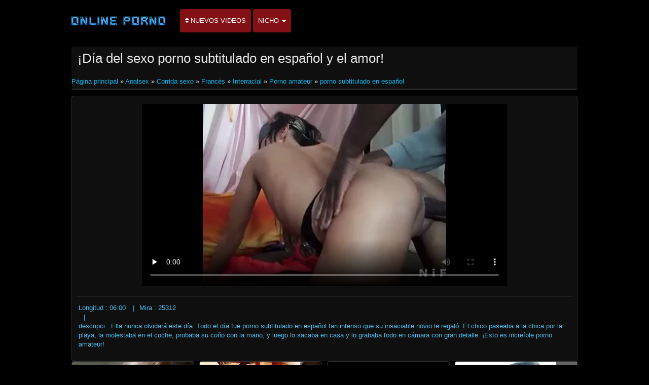

--- FILE ---
content_type: text/html; charset=UTF-8
request_url: https://videossubtitulados.top/video/8829/-d%C3%ADa-del-sexo-porno-subtitulado-en-espa%C3%B1ol-y-el-amor-/
body_size: 8773
content:
<!DOCTYPE html>

<html lang="es">
<head>
<meta charset="UTF-8">
<meta name="viewport" content="width=device-width, initial-scale=1">
		<title>¡Día del sexo porno subtitulado en español y el amor! Ver porno en Videos porno subtitulados </title>
		<meta name="description" content="¡Día del sexo porno subtitulado en español y el amor! buscar de forma gratuita en excelente . porno en línea, actualización diaria. ">
		<meta name="keywords" content="Clips de películas , Videos porno subtitulados , porno ">
		<meta name="author" content="https://videossubtitulados.top">
		<link rel="stylesheet" href="https://videossubtitulados.top/files/style.css" type="text/css">
		<link rel="stylesheet" href="https://videossubtitulados.top/files/add.css" type="text/css">
		
		<link rel="canonical" href="https://videossubtitulados.top/video/8829/-día-del-sexo-porno-subtitulado-en-español-y-el-amor-/" />

		
		
		
		
		
		<base target="_blank">
		
			
			
		
	</head>
	<body>
		<header>
			<nav class="navbar navbar-default" role="navigation">
				<!-- Brand and toggle get grouped for better mobile display -->
				<div class="container">
					<div class="navbar-header">
						<button type="button" class="navbar-toggle" data-toggle="collapse" data-target="#navbar">
							<span class="sr-only">Alternar navegación </span>
							<span class="icon-bar">.</span>
							<span class="icon-bar"></span>
							<span class="icon-bar"></span>
						</button>
						<a class="navbar-brand" href="/"><span class="logo"><img style="width: 198px; height: 54px;" src="https://videossubtitulados.top/files/logo.png" alt="Mejor porno " width="224" height="49"></span></a>
					</div>
					
					<!-- Collect the nav links, forms, and other content for toggling -->
					<div class="swipe collapse navbar-collapse navbar-left" id="navbar">
						<ul class="nav navbar-nav">
						<li><a href="https://videossubtitulados.top/newporno.html"><i class="fa fa-sort" aria-hidden="true"></i> Nuevos videos </a></li>
						<li class="dropdown">
							<a class="dropdown-toggle" data-hover="dropdown" data-delay="100" data-close-others="false" href="https://videossubtitulados.top/categoryall.html">Nicho <b class="caret"></b></a>						
<ul class="dropdown-menu">
<li><a tabindex="-1" href="/category/amateur/" title="Porno amateur">Porno amateur</a></li><li><a tabindex="-1" href="/category/hd/" title="Sexy hd">Sexy hd</a></li><li><a tabindex="-1" href="/category/teens/" title="Rubia desnuda">Rubia desnuda</a></li><li><a tabindex="-1" href="/category/asian/" title="Oriental niñas">Oriental niñas</a></li><li><a tabindex="-1" href="/category/matures/" title="Video de maduro">Video de maduro</a></li><li><a tabindex="-1" href="/category/milf/" title="MILF">MILF</a></li><li><a tabindex="-1" href="/category/blowjobs/" title="Chupar">Chupar</a></li><li><a tabindex="-1" href="/category/big_boobs/" title="Monstruo tetas">Monstruo tetas</a></li><li><a tabindex="-1" href="/category/hardcore/" title="Xxx sexo duro">Xxx sexo duro</a></li><li><a tabindex="-1" href="/category/cumshots/" title="Corrida sexo">Corrida sexo</a></li><li><a tabindex="-1" href="/category/anal/" title="Analsex">Analsex</a></li><li><a tabindex="-1" href="/category/masturbation/" title="Masturbación">Masturbación</a></li><li><a tabindex="-1" href="/category/japanese/" title="Japonés">Japonés</a></li><li><a tabindex="-1" href="/category/voyeur/" title="Cámaras ocultas">Cámaras ocultas</a></li><li><a tabindex="-1" href="/category/pussy/" title="Sexy coño">Sexy coño</a></li><li><a tabindex="-1" href="/category/old+young/" title="Viejo+joven">Viejo+joven</a></li><li><a tabindex="-1" href="/category/babes/" title="Chicas hd porno">Chicas hd porno</a></li><li><a tabindex="-1" href="/category/grannies/" title="Xxx de abuelas">Xxx de abuelas</a></li><li><a tabindex="-1" href="/category/public_nudity/" title="Flash">Flash</a></li><li><a tabindex="-1" href="/category/wife/" title="Esposa">Esposa</a></li><li><a tabindex="-1" href="/category/bbw/" title="Bbw mujeres">Bbw mujeres</a></li><li><a tabindex="-1" href="/category/blondes/" title="Rubio">Rubio</a></li><li><a tabindex="-1" href="/category/lesbians/" title="Lesbianas en el amor">Lesbianas en el amor</a></li><li><a tabindex="-1" href="/category/hidden_cams/" title="Cámaras ocultas">Cámaras ocultas</a></li><li><a tabindex="-1" href="/category/interracial/" title="Interracial">Interracial</a></li>
<li class="divider"></li>
<li><a tabindex="-1" href="https://videossubtitulados.top/categoryall.html"><strong>Todas las categorías de adultos </strong></a></li>
							</ul></li></ul></div></div></nav></header>

<main role="main"><section class="main"><div class="container"><div class="text-center"></div><div class="h2"><h1>¡Día del sexo porno subtitulado en español y el amor!</h1>
<br/><span id="speedb" class="ar">
<a href="/">Página principal </a>» <a href="/category/anal/">Analsex</a> » <a href="/category/cumshots/">Corrida sexo</a> » <a href="/category/french/">Francés</a> » <a href="/category/interracial/">Interracial</a> » <a href="/category/amateur/">Porno amateur</a> 
» <a href="/tag/5/">porno subtitulado en español</a> </span></div>
<div class="content"><div class="box-trailer"><div class="box-player">
<style>.play21 { padding-bottom: 50%; position: relative; overflow:hidden; clear: both; margin: 5px 0;}
.play21 video { position: absolute; top: 0; left: 0; width: 100%; height: 100%; background-color: #000; }</style>
<div class="play21">
<video preload="none" controls poster="https://videossubtitulados.top/media/thumbs/9/v08829.webp?1608738230"><source src="https://vs1.videosrc.net/s/9/9f/9feee4d991bc2e16a04a7ffbedcfae6a.mp4?md5=t3emEp9003paLw-qv1IpQg&expires=1768690672" type="video/mp4"/></video>
</div>
</div><div class="box-options"><ul class="list-info-trailer">
<li><span>Longitud : 06:00</span></li>
<li><span>Mira : 25312</span></li>
<li><span>descripci : Ella nunca olvidará este día. Todo el día fue porno subtitulado en español tan intenso que su insaciable novio le regaló. El chico paseaba a la chica por la playa, la molestaba en el coche, probaba su coño con la mano, y luego lo sacaba en casa y lo grababa todo en cámara con gran detalle. ¡Esto es increíble porno amateur!</span></li>
</ul></div>
<div class="box-lists"><ul class="lists-categories pull-left"></ul></div></div></div><div class="thumbs"><div id="cbClYl6jjZ2m6eSSXSlzeX"></div><ul>
<li><div class="thumb"><div class="thumb-content"><a href="/video/8958/escena-porno-xnxx-sub-espa%C3%B1ol-casera/" title="Escena porno xnxx sub español casera"><img width="320" height="240" src="https://videossubtitulados.top/media/thumbs/8/v08958.webp?1609384307" alt="Escena porno xnxx sub español casera"><span class="duration"> 06:14</span></a></div><div class="thumb-header" style="height: 45px;"><a href="/video/8958/escena-porno-xnxx-sub-espa%C3%B1ol-casera/" title="Escena porno xnxx sub español casera"><span><strong>Escena porno xnxx sub español casera</strong></span></a></div></div></li><li><div class="thumb"><div class="thumb-content"><a href="https://videossubtitulados.top/link.php" title="La pobre Haileey se subió al auto con un negro xvideos peliculas subtituladas amoroso"><img width="320" height="240" src="https://videossubtitulados.top/media/thumbs/6/v06176.webp?1609293887" alt="La pobre Haileey se subió al auto con un negro xvideos peliculas subtituladas amoroso"><span class="duration"> 10:20</span></a></div><div class="thumb-header" style="height: 45px;"><a href="https://videossubtitulados.top/link.php" title="La pobre Haileey se subió al auto con un negro xvideos peliculas subtituladas amoroso"><span><strong>La pobre Haileey se subió al auto con un negro xvideos peliculas subtituladas amoroso</strong></span></a></div></div></li><li><div class="thumb"><div class="thumb-content"><a href="https://videossubtitulados.top/link.php" title="Morena videos xxx sub español quiere mostrar sus enormes pechos"><img width="320" height="240" src="https://videossubtitulados.top/media/thumbs/1/v07861.webp?1610241067" alt="Morena videos xxx sub español quiere mostrar sus enormes pechos"><span class="duration"> 06:07</span></a></div><div class="thumb-header" style="height: 45px;"><a href="https://videossubtitulados.top/link.php" title="Morena videos xxx sub español quiere mostrar sus enormes pechos"><span><strong>Morena videos xxx sub español quiere mostrar sus enormes pechos</strong></span></a></div></div></li><li><div class="thumb"><div class="thumb-content"><a href="/video/3879/rubias-lesbianas-divirti%C3%A9ndose-xvideo-sub-espa%C3%B1ol/" title="Rubias lesbianas divirtiéndose xvideo sub español"><img width="320" height="240" src="https://videossubtitulados.top/media/thumbs/9/v03879.webp?1612400282" alt="Rubias lesbianas divirtiéndose xvideo sub español"><span class="duration"> 04:21</span></a></div><div class="thumb-header" style="height: 45px;"><a href="/video/3879/rubias-lesbianas-divirti%C3%A9ndose-xvideo-sub-espa%C3%B1ol/" title="Rubias lesbianas divirtiéndose xvideo sub español"><span><strong>Rubias lesbianas divirtiéndose xvideo sub español</strong></span></a></div></div></li><li><div class="thumb"><div class="thumb-content"><a href="https://videossubtitulados.top/link.php" title="Las porno sub completo hermanas conocieron los secretos del gloryhole."><img width="320" height="240" src="https://videossubtitulados.top/media/thumbs/8/v07758.webp?1611970354" alt="Las porno sub completo hermanas conocieron los secretos del gloryhole."><span class="duration"> 01:27</span></a></div><div class="thumb-header" style="height: 45px;"><a href="https://videossubtitulados.top/link.php" title="Las porno sub completo hermanas conocieron los secretos del gloryhole."><span><strong>Las porno sub completo hermanas conocieron los secretos del gloryhole.</strong></span></a></div></div></li><li><div class="thumb"><div class="thumb-content"><a href="https://videossubtitulados.top/link.php" title="Sumisión sub porno español de un hombre"><img width="320" height="240" src="https://videossubtitulados.top/media/thumbs/4/v03414.webp?1610932867" alt="Sumisión sub porno español de un hombre"><span class="duration"> 06:10</span></a></div><div class="thumb-header" style="height: 45px;"><a href="https://videossubtitulados.top/link.php" title="Sumisión sub porno español de un hombre"><span><strong>Sumisión sub porno español de un hombre</strong></span></a></div></div></li><li><div class="thumb"><div class="thumb-content"><a href="/video/2129/filmando-un-videos-pornos-sub-espa%C3%B1ol-trisom-casero-de-parejas-maduras/" title="Filmando un videos pornos sub español trisom casero de parejas maduras"><img width="320" height="240" src="https://videossubtitulados.top/media/thumbs/9/v02129.webp?1609440385" alt="Filmando un videos pornos sub español trisom casero de parejas maduras"><span class="duration"> 06:55</span></a></div><div class="thumb-header" style="height: 45px;"><a href="/video/2129/filmando-un-videos-pornos-sub-espa%C3%B1ol-trisom-casero-de-parejas-maduras/" title="Filmando un videos pornos sub español trisom casero de parejas maduras"><span><strong>Filmando un videos pornos sub español trisom casero de parejas maduras</strong></span></a></div></div></li><li><div class="thumb"><div class="thumb-content"><a href="https://videossubtitulados.top/link.php" title="Fin de semana de Carmen peliculas hentai sub español Caliente terminó con creampie"><img width="320" height="240" src="https://videossubtitulados.top/media/thumbs/5/v06425.webp?1609162798" alt="Fin de semana de Carmen peliculas hentai sub español Caliente terminó con creampie"><span class="duration"> 06:41</span></a></div><div class="thumb-header" style="height: 45px;"><a href="https://videossubtitulados.top/link.php" title="Fin de semana de Carmen peliculas hentai sub español Caliente terminó con creampie"><span><strong>Fin de semana de Carmen peliculas hentai sub español Caliente terminó con creampie</strong></span></a></div></div></li><li><div class="thumb"><div class="thumb-content"><a href="/video/3173/azotar-a-un-soldado-culpable-porno-subtitulado-online/" title="Azotar a un soldado culpable porno subtitulado online"><img width="320" height="240" src="https://videossubtitulados.top/media/thumbs/3/v03173.webp?1613612006" alt="Azotar a un soldado culpable porno subtitulado online"><span class="duration"> 02:28</span></a></div><div class="thumb-header" style="height: 45px;"><a href="/video/3173/azotar-a-un-soldado-culpable-porno-subtitulado-online/" title="Azotar a un soldado culpable porno subtitulado online"><span><strong>Azotar a un soldado culpable porno subtitulado online</strong></span></a></div></div></li><li><div class="thumb"><div class="thumb-content"><a href="/video/786/libertinaje-por-hentai-porno-subtitulado-espa%C3%B1ol-tu-amado-amigo/" title="Libertinaje por hentai porno subtitulado español tu amado amigo"><img width="320" height="240" src="https://videossubtitulados.top/media/thumbs/6/v00786.webp?1609401477" alt="Libertinaje por hentai porno subtitulado español tu amado amigo"><span class="duration"> 12:31</span></a></div><div class="thumb-header" style="height: 45px;"><a href="/video/786/libertinaje-por-hentai-porno-subtitulado-espa%C3%B1ol-tu-amado-amigo/" title="Libertinaje por hentai porno subtitulado español tu amado amigo"><span><strong>Libertinaje por hentai porno subtitulado español tu amado amigo</strong></span></a></div></div></li><li><div class="thumb"><div class="thumb-content"><a href="https://videossubtitulados.top/link.php" title="Niki Lee videos de incesto sub español Young mostró unas tetas fantásticas antes de una paja"><img width="320" height="240" src="https://videossubtitulados.top/media/thumbs/4/v07124.webp?1609405204" alt="Niki Lee videos de incesto sub español Young mostró unas tetas fantásticas antes de una paja"><span class="duration"> 06:39</span></a></div><div class="thumb-header" style="height: 45px;"><a href="https://videossubtitulados.top/link.php" title="Niki Lee videos de incesto sub español Young mostró unas tetas fantásticas antes de una paja"><span><strong>Niki Lee videos de incesto sub español Young mostró unas tetas fantásticas antes de una paja</strong></span></a></div></div></li><li><div class="thumb"><div class="thumb-content"><a href="/video/4191/piper-porno-hentai-subtitulado-en-espa%C3%B1ol-perri-hace-que-el-marido-se-coma-a-los-amantes-cum/" title="Piper porno hentai subtitulado en español Perri hace que el marido se coma a los amantes cum"><img width="320" height="240" src="https://videossubtitulados.top/media/thumbs/1/v04191.webp?1609407577" alt="Piper porno hentai subtitulado en español Perri hace que el marido se coma a los amantes cum"><span class="duration"> 01:20</span></a></div><div class="thumb-header" style="height: 45px;"><a href="/video/4191/piper-porno-hentai-subtitulado-en-espa%C3%B1ol-perri-hace-que-el-marido-se-coma-a-los-amantes-cum/" title="Piper porno hentai subtitulado en español Perri hace que el marido se coma a los amantes cum"><span><strong>Piper porno hentai subtitulado en español Perri hace que el marido se coma a los amantes cum</strong></span></a></div></div></li><li><div class="thumb"><div class="thumb-content"><a href="https://videossubtitulados.top/link.php" title="Sasha Grey muestra lo que puede hacer porno hub sub"><img width="320" height="240" src="https://videossubtitulados.top/media/thumbs/6/v09386.webp?1612312927" alt="Sasha Grey muestra lo que puede hacer porno hub sub"><span class="duration"> 06:24</span></a></div><div class="thumb-header" style="height: 45px;"><a href="https://videossubtitulados.top/link.php" title="Sasha Grey muestra lo que puede hacer porno hub sub"><span><strong>Sasha Grey muestra lo que puede hacer porno hub sub</strong></span></a></div></div></li><li><div class="thumb"><div class="thumb-content"><a href="https://videossubtitulados.top/link.php" title="Casting por primera vez hentai porno subtitulado en español"><img width="320" height="240" src="https://videossubtitulados.top/media/thumbs/9/v08209.webp?1609465542" alt="Casting por primera vez hentai porno subtitulado en español"><span class="duration"> 14:01</span></a></div><div class="thumb-header" style="height: 45px;"><a href="https://videossubtitulados.top/link.php" title="Casting por primera vez hentai porno subtitulado en español"><span><strong>Casting por primera vez hentai porno subtitulado en español</strong></span></a></div></div></li><li><div class="thumb"><div class="thumb-content"><a href="/video/8813/-las-tetas-crecidas-hentai-gratis-sub-espa%C3%B1ol-quieren-una-polla-joven-/" title="¡Las tetas crecidas hentai gratis sub español quieren una polla joven!"><img width="320" height="240" src="https://videossubtitulados.top/media/thumbs/3/v08813.webp?1611016814" alt="¡Las tetas crecidas hentai gratis sub español quieren una polla joven!"><span class="duration"> 05:10</span></a></div><div class="thumb-header" style="height: 45px;"><a href="/video/8813/-las-tetas-crecidas-hentai-gratis-sub-espa%C3%B1ol-quieren-una-polla-joven-/" title="¡Las tetas crecidas hentai gratis sub español quieren una polla joven!"><span><strong>¡Las tetas crecidas hentai gratis sub español quieren una polla joven!</strong></span></a></div></div></li><li><div class="thumb"><div class="thumb-content"><a href="/video/525/brittany-andrews-como-madre-e-hijo-subtitulado-espa%C3%B1ol-la-sirvienta-lujuriosa/" title="Brittany Andrews como madre e hijo subtitulado español la sirvienta lujuriosa"><img width="320" height="240" src="https://videossubtitulados.top/media/thumbs/5/v00525.webp?1608712161" alt="Brittany Andrews como madre e hijo subtitulado español la sirvienta lujuriosa"><span class="duration"> 06:21</span></a></div><div class="thumb-header" style="height: 45px;"><a href="/video/525/brittany-andrews-como-madre-e-hijo-subtitulado-espa%C3%B1ol-la-sirvienta-lujuriosa/" title="Brittany Andrews como madre e hijo subtitulado español la sirvienta lujuriosa"><span><strong>Brittany Andrews como madre e hijo subtitulado español la sirvienta lujuriosa</strong></span></a></div></div></li><li><div class="thumb"><div class="thumb-content"><a href="https://videossubtitulados.top/link.php" title="Lesbianas de porno anime subtitulado español rejilla"><img width="320" height="240" src="https://videossubtitulados.top/media/thumbs/0/v04360.webp?1610239578" alt="Lesbianas de porno anime subtitulado español rejilla"><span class="duration"> 07:29</span></a></div><div class="thumb-header" style="height: 45px;"><a href="https://videossubtitulados.top/link.php" title="Lesbianas de porno anime subtitulado español rejilla"><span><strong>Lesbianas de porno anime subtitulado español rejilla</strong></span></a></div></div></li><li><div class="thumb"><div class="thumb-content"><a href="https://videossubtitulados.top/link.php" title="Jean taylor masturbarse con taboo xxx subtitulado los pies"><img width="320" height="240" src="https://videossubtitulados.top/media/thumbs/0/v01390.webp?1613439286" alt="Jean taylor masturbarse con taboo xxx subtitulado los pies"><span class="duration"> 05:19</span></a></div><div class="thumb-header" style="height: 45px;"><a href="https://videossubtitulados.top/link.php" title="Jean taylor masturbarse con taboo xxx subtitulado los pies"><span><strong>Jean taylor masturbarse con taboo xxx subtitulado los pies</strong></span></a></div></div></li><li><div class="thumb"><div class="thumb-content"><a href="/video/3731/juventud-europea-hentai-hd-sub-rockeando-en-el-club/" title="Juventud europea hentai hd sub rockeando en el club"><img width="320" height="240" src="https://videossubtitulados.top/media/thumbs/1/v03731.webp?1609896482" alt="Juventud europea hentai hd sub rockeando en el club"><span class="duration"> 13:42</span></a></div><div class="thumb-header" style="height: 45px;"><a href="/video/3731/juventud-europea-hentai-hd-sub-rockeando-en-el-club/" title="Juventud europea hentai hd sub rockeando en el club"><span><strong>Juventud europea hentai hd sub rockeando en el club</strong></span></a></div></div></li><li><div class="thumb"><div class="thumb-content"><a href="/video/5075/solo-subtitulado-xxx-le-limpi%C3%B3-los-pechos/" title="Solo subtitulado xxx le limpió los pechos"><img width="320" height="240" src="https://videossubtitulados.top/media/thumbs/5/v05075.webp?1609387869" alt="Solo subtitulado xxx le limpió los pechos"><span class="duration"> 12:40</span></a></div><div class="thumb-header" style="height: 45px;"><a href="/video/5075/solo-subtitulado-xxx-le-limpi%C3%B3-los-pechos/" title="Solo subtitulado xxx le limpió los pechos"><span><strong>Solo subtitulado xxx le limpió los pechos</strong></span></a></div></div></li><li><div class="thumb"><div class="thumb-content"><a href="/video/4461/tetona-de-xxnx-subtitulado-ojos-estrechos/" title="Tetona de xxnx subtitulado ojos estrechos"><img width="320" height="240" src="https://videossubtitulados.top/media/thumbs/1/v04461.webp?1610070197" alt="Tetona de xxnx subtitulado ojos estrechos"><span class="duration"> 01:50</span></a></div><div class="thumb-header" style="height: 45px;"><a href="/video/4461/tetona-de-xxnx-subtitulado-ojos-estrechos/" title="Tetona de xxnx subtitulado ojos estrechos"><span><strong>Tetona de xxnx subtitulado ojos estrechos</strong></span></a></div></div></li><li><div class="thumb"><div class="thumb-content"><a href="/video/1090/zoey-tyler-muestra-de-cerca-el-co%C3%B1o-hentai-sub-espa%C3%B1ol-sin-censura/" title="Zoey Tyler muestra de cerca el coño hentai sub español sin censura"><img width="320" height="240" src="https://videossubtitulados.top/media/thumbs/0/v01090.webp?1609413149" alt="Zoey Tyler muestra de cerca el coño hentai sub español sin censura"><span class="duration"> 01:23</span></a></div><div class="thumb-header" style="height: 45px;"><a href="/video/1090/zoey-tyler-muestra-de-cerca-el-co%C3%B1o-hentai-sub-espa%C3%B1ol-sin-censura/" title="Zoey Tyler muestra de cerca el coño hentai sub español sin censura"><span><strong>Zoey Tyler muestra de cerca el coño hentai sub español sin censura</strong></span></a></div></div></li><li><div class="thumb"><div class="thumb-content"><a href="/video/3789/lily-carter-se-masturba-en-la-c%C3%A1rcel-videos-de-sexo-subtitulados-en-espa%C3%B1ol/" title="Lily Carter se masturba en la cárcel videos de sexo subtitulados en español"><img width="320" height="240" src="https://videossubtitulados.top/media/thumbs/9/v03789.webp?1611277862" alt="Lily Carter se masturba en la cárcel videos de sexo subtitulados en español"><span class="duration"> 05:31</span></a></div><div class="thumb-header" style="height: 45px;"><a href="/video/3789/lily-carter-se-masturba-en-la-c%C3%A1rcel-videos-de-sexo-subtitulados-en-espa%C3%B1ol/" title="Lily Carter se masturba en la cárcel videos de sexo subtitulados en español"><span><strong>Lily Carter se masturba en la cárcel videos de sexo subtitulados en español</strong></span></a></div></div></li><li><div class="thumb"><div class="thumb-content"><a href="/video/1028/simone-delilah-no-se-afeita-las-peliculas-x-subtituladas-axilas-las-piernas-ni-la-entrepierna/" title="Simone Delilah no se afeita las peliculas x subtituladas axilas, las piernas ni la entrepierna"><img width="320" height="240" src="https://videossubtitulados.top/media/thumbs/8/v01028.webp?1612834500" alt="Simone Delilah no se afeita las peliculas x subtituladas axilas, las piernas ni la entrepierna"><span class="duration"> 06:36</span></a></div><div class="thumb-header" style="height: 45px;"><a href="/video/1028/simone-delilah-no-se-afeita-las-peliculas-x-subtituladas-axilas-las-piernas-ni-la-entrepierna/" title="Simone Delilah no se afeita las peliculas x subtituladas axilas, las piernas ni la entrepierna"><span><strong>Simone Delilah no se afeita las peliculas x subtituladas axilas, las piernas ni la entrepierna</strong></span></a></div></div></li><li><div class="thumb"><div class="thumb-content"><a href="/video/8318/teal-conrad-acepta-de-buen-grado-las-caricias-de-hentai-subtitulado-en-castellano-un-amante-sensible/" title="Teal Conrad acepta de buen grado las caricias de hentai subtitulado en castellano un amante sensible"><img width="320" height="240" src="https://videossubtitulados.top/media/thumbs/8/v08318.webp?1613523091" alt="Teal Conrad acepta de buen grado las caricias de hentai subtitulado en castellano un amante sensible"><span class="duration"> 03:42</span></a></div><div class="thumb-header" style="height: 45px;"><a href="/video/8318/teal-conrad-acepta-de-buen-grado-las-caricias-de-hentai-subtitulado-en-castellano-un-amante-sensible/" title="Teal Conrad acepta de buen grado las caricias de hentai subtitulado en castellano un amante sensible"><span><strong>Teal Conrad acepta de buen grado las caricias de hentai subtitulado en castellano un amante sensible</strong></span></a></div></div></li><li><div class="thumb"><div class="thumb-content"><a href="/video/5751/ellos-mismos-hentai-videos-sub-espa%C3%B1ol-se-encontraron/" title="Ellos mismos hentai videos sub español se encontraron"><img width="320" height="240" src="https://videossubtitulados.top/media/thumbs/1/v05751.webp?1609168200" alt="Ellos mismos hentai videos sub español se encontraron"><span class="duration"> 08:00</span></a></div><div class="thumb-header" style="height: 45px;"><a href="/video/5751/ellos-mismos-hentai-videos-sub-espa%C3%B1ol-se-encontraron/" title="Ellos mismos hentai videos sub español se encontraron"><span><strong>Ellos mismos hentai videos sub español se encontraron</strong></span></a></div></div></li><li><div class="thumb"><div class="thumb-content"><a href="/video/7175/movimientos-de-trios-xxx-subtitulado-reclutamiento/" title="Movimientos de trios xxx subtitulado reclutamiento"><img width="320" height="240" src="https://videossubtitulados.top/media/thumbs/5/v07175.webp?1609549962" alt="Movimientos de trios xxx subtitulado reclutamiento"><span class="duration"> 00:58</span></a></div><div class="thumb-header" style="height: 45px;"><a href="/video/7175/movimientos-de-trios-xxx-subtitulado-reclutamiento/" title="Movimientos de trios xxx subtitulado reclutamiento"><span><strong>Movimientos de trios xxx subtitulado reclutamiento</strong></span></a></div></div></li><li><div class="thumb"><div class="thumb-content"><a href="/video/9793/alison-tyler-tit-temblando-durante-anime-porno-subtitulado-espa%C3%B1ol-el-sexo/" title="Alison tyler tit temblando durante anime porno subtitulado español el sexo"><img width="320" height="240" src="https://videossubtitulados.top/media/thumbs/3/v09793.webp?1609983436" alt="Alison tyler tit temblando durante anime porno subtitulado español el sexo"><span class="duration"> 05:50</span></a></div><div class="thumb-header" style="height: 45px;"><a href="/video/9793/alison-tyler-tit-temblando-durante-anime-porno-subtitulado-espa%C3%B1ol-el-sexo/" title="Alison tyler tit temblando durante anime porno subtitulado español el sexo"><span><strong>Alison tyler tit temblando durante anime porno subtitulado español el sexo</strong></span></a></div></div></li><li><div class="thumb"><div class="thumb-content"><a href="/video/1459/la-aspirante-a-actriz-lleva-al-operador-xxx-espa%C3%B1ol-subtitulado-al-orgasmo/" title="La aspirante a actriz lleva al operador xxx español subtitulado al orgasmo"><img width="320" height="240" src="https://videossubtitulados.top/media/thumbs/9/v01459.webp?1609351999" alt="La aspirante a actriz lleva al operador xxx español subtitulado al orgasmo"><span class="duration"> 07:58</span></a></div><div class="thumb-header" style="height: 45px;"><a href="/video/1459/la-aspirante-a-actriz-lleva-al-operador-xxx-espa%C3%B1ol-subtitulado-al-orgasmo/" title="La aspirante a actriz lleva al operador xxx español subtitulado al orgasmo"><span><strong>La aspirante a actriz lleva al operador xxx español subtitulado al orgasmo</strong></span></a></div></div></li><li><div class="thumb"><div class="thumb-content"><a href="/video/4370/novias-tetonas-sexo-sub-espa%C3%B1ol-y-sus-travesuras/" title="Novias tetonas sexo sub español y sus travesuras"><img width="320" height="240" src="https://videossubtitulados.top/media/thumbs/0/v04370.webp?1613522399" alt="Novias tetonas sexo sub español y sus travesuras"><span class="duration"> 04:49</span></a></div><div class="thumb-header" style="height: 45px;"><a href="/video/4370/novias-tetonas-sexo-sub-espa%C3%B1ol-y-sus-travesuras/" title="Novias tetonas sexo sub español y sus travesuras"><span><strong>Novias tetonas sexo sub español y sus travesuras</strong></span></a></div></div></li><li><div class="thumb"><div class="thumb-content"><a href="/video/5967/rubias-intercambian-semen-videos-de-sexo-subtitulado-de-boca-en-boca/" title="Rubias intercambian semen videos de sexo subtitulado de boca en boca"><img width="320" height="240" src="https://videossubtitulados.top/media/thumbs/7/v05967.webp?1609303172" alt="Rubias intercambian semen videos de sexo subtitulado de boca en boca"><span class="duration"> 06:47</span></a></div><div class="thumb-header" style="height: 45px;"><a href="/video/5967/rubias-intercambian-semen-videos-de-sexo-subtitulado-de-boca-en-boca/" title="Rubias intercambian semen videos de sexo subtitulado de boca en boca"><span><strong>Rubias intercambian semen videos de sexo subtitulado de boca en boca</strong></span></a></div></div></li><li><div class="thumb"><div class="thumb-content"><a href="/video/835/el-libertinaje-impensable-en-el-scottish-college-videos-hentay-subtitulados/" title="El libertinaje impensable en el Scottish College videos hentay subtitulados"><img width="320" height="240" src="https://videossubtitulados.top/media/thumbs/5/v00835.webp?1608754327" alt="El libertinaje impensable en el Scottish College videos hentay subtitulados"><span class="duration"> 04:46</span></a></div><div class="thumb-header" style="height: 45px;"><a href="/video/835/el-libertinaje-impensable-en-el-scottish-college-videos-hentay-subtitulados/" title="El libertinaje impensable en el Scottish College videos hentay subtitulados"><span><strong>El libertinaje impensable en el Scottish College videos hentay subtitulados</strong></span></a></div></div></li><li><div class="thumb"><div class="thumb-content"><a href="/video/7917/meti%C3%B3-la-polla-profundamente-en-incesto-sub-espa%C3%B1ol-anal/" title="Metió la polla profundamente en incesto sub español anal"><img width="320" height="240" src="https://videossubtitulados.top/media/thumbs/7/v07917.webp?1608738231" alt="Metió la polla profundamente en incesto sub español anal"><span class="duration"> 05:16</span></a></div><div class="thumb-header" style="height: 45px;"><a href="/video/7917/meti%C3%B3-la-polla-profundamente-en-incesto-sub-espa%C3%B1ol-anal/" title="Metió la polla profundamente en incesto sub español anal"><span><strong>Metió la polla profundamente en incesto sub español anal</strong></span></a></div></div></li><li><div class="thumb"><div class="thumb-content"><a href="/video/804/brooklyn-chase-complacida-con-cunnilingus-antes-del-videos-pornos-sub-sexo/" title="Brooklyn Chase complacida con cunnilingus antes del videos pornos sub sexo"><img width="320" height="240" src="https://videossubtitulados.top/media/thumbs/4/v00804.webp?1609339219" alt="Brooklyn Chase complacida con cunnilingus antes del videos pornos sub sexo"><span class="duration"> 06:23</span></a></div><div class="thumb-header" style="height: 45px;"><a href="/video/804/brooklyn-chase-complacida-con-cunnilingus-antes-del-videos-pornos-sub-sexo/" title="Brooklyn Chase complacida con cunnilingus antes del videos pornos sub sexo"><span><strong>Brooklyn Chase complacida con cunnilingus antes del videos pornos sub sexo</strong></span></a></div></div></li><li><div class="thumb"><div class="thumb-content"><a href="/video/1442/kari-sweets-se-hentay-en-sub-espa%C3%B1ol-l%C3%ADa-con-un-chico-en-la-sala-de-estar/" title="Kari Sweets se hentay en sub español lía con un chico en la sala de estar"><img width="320" height="240" src="https://videossubtitulados.top/media/thumbs/2/v01442.webp?1609311631" alt="Kari Sweets se hentay en sub español lía con un chico en la sala de estar"><span class="duration"> 09:55</span></a></div><div class="thumb-header" style="height: 45px;"><a href="/video/1442/kari-sweets-se-hentay-en-sub-espa%C3%B1ol-l%C3%ADa-con-un-chico-en-la-sala-de-estar/" title="Kari Sweets se hentay en sub español lía con un chico en la sala de estar"><span><strong>Kari Sweets se hentay en sub español lía con un chico en la sala de estar</strong></span></a></div></div></li><li><div class="thumb"><div class="thumb-content"><a href="/video/439/-mu%C3%A9strale-a-tu-beb%C3%A9-de-lo-xxx-subtituladas-que-son-capaces-tu-culo-y-tu-raja-/" title="¡Muéstrale a tu bebé de lo xxx subtituladas que son capaces tu culo y tu raja!"><img width="320" height="240" src="https://videossubtitulados.top/media/thumbs/9/v00439.webp?1608719738" alt="¡Muéstrale a tu bebé de lo xxx subtituladas que son capaces tu culo y tu raja!"><span class="duration"> 01:27</span></a></div><div class="thumb-header" style="height: 45px;"><a href="/video/439/-mu%C3%A9strale-a-tu-beb%C3%A9-de-lo-xxx-subtituladas-que-son-capaces-tu-culo-y-tu-raja-/" title="¡Muéstrale a tu bebé de lo xxx subtituladas que son capaces tu culo y tu raja!"><span><strong>¡Muéstrale a tu bebé de lo xxx subtituladas que son capaces tu culo y tu raja!</strong></span></a></div></div></li><li><div class="thumb"><div class="thumb-content"><a href="/video/7175/movimientos-de-trios-xxx-subtitulado-reclutamiento/" title="Movimientos de trios xxx subtitulado reclutamiento"><img width="320" height="240" src="https://videossubtitulados.top/media/thumbs/5/v07175.webp?1609549962" alt="Movimientos de trios xxx subtitulado reclutamiento"><span class="duration"> 00:58</span></a></div><div class="thumb-header" style="height: 45px;"><a href="/video/7175/movimientos-de-trios-xxx-subtitulado-reclutamiento/" title="Movimientos de trios xxx subtitulado reclutamiento"><span><strong>Movimientos de trios xxx subtitulado reclutamiento</strong></span></a></div></div></li><li><div class="thumb"><div class="thumb-content"><a href="/video/466/bbw-folla-nuevo-novio-videos-porno-hentai-subtitulado/" title="Bbw folla nuevo novio videos porno hentai subtitulado"><img width="320" height="240" src="https://videossubtitulados.top/media/thumbs/6/v00466.webp?1608794309" alt="Bbw folla nuevo novio videos porno hentai subtitulado"><span class="duration"> 03:28</span></a></div><div class="thumb-header" style="height: 45px;"><a href="/video/466/bbw-folla-nuevo-novio-videos-porno-hentai-subtitulado/" title="Bbw folla nuevo novio videos porno hentai subtitulado"><span><strong>Bbw folla nuevo novio videos porno hentai subtitulado</strong></span></a></div></div></li><li><div class="thumb"><div class="thumb-content"><a href="/video/9566/tatiyana-foxx-porno-subtitulado-online-abri%C3%B3-el-culo-para-el-macho-blanco/" title="Tatiyana Foxx porno subtitulado online abrió el culo para el macho blanco"><img width="320" height="240" src="https://videossubtitulados.top/media/thumbs/6/v09566.webp?1611968224" alt="Tatiyana Foxx porno subtitulado online abrió el culo para el macho blanco"><span class="duration"> 07:00</span></a></div><div class="thumb-header" style="height: 45px;"><a href="/video/9566/tatiyana-foxx-porno-subtitulado-online-abri%C3%B3-el-culo-para-el-macho-blanco/" title="Tatiyana Foxx porno subtitulado online abrió el culo para el macho blanco"><span><strong>Tatiyana Foxx porno subtitulado online abrió el culo para el macho blanco</strong></span></a></div></div></li><li><div class="thumb"><div class="thumb-content"><a href="/video/2039/oblig%C3%B3-a-una-chica-a-xxx-hermanos-sub-tener-sexo-apasionado/" title="Obligó a una chica a xxx hermanos sub tener sexo apasionado"><img width="320" height="240" src="https://videossubtitulados.top/media/thumbs/9/v02039.webp?1611882700" alt="Obligó a una chica a xxx hermanos sub tener sexo apasionado"><span class="duration"> 06:05</span></a></div><div class="thumb-header" style="height: 45px;"><a href="/video/2039/oblig%C3%B3-a-una-chica-a-xxx-hermanos-sub-tener-sexo-apasionado/" title="Obligó a una chica a xxx hermanos sub tener sexo apasionado"><span><strong>Obligó a una chica a xxx hermanos sub tener sexo apasionado</strong></span></a></div></div></li><li><div class="thumb"><div class="thumb-content"><a href="/video/9897/janet-mason-lamido-por-ebony-hentai-videos-sub-espa%C3%B1ol-gf/" title="Janet Mason lamido por Ebony hentai videos sub español GF"><img width="320" height="240" src="https://videossubtitulados.top/media/thumbs/7/v09897.webp?1609108836" alt="Janet Mason lamido por Ebony hentai videos sub español GF"><span class="duration"> 03:53</span></a></div><div class="thumb-header" style="height: 45px;"><a href="/video/9897/janet-mason-lamido-por-ebony-hentai-videos-sub-espa%C3%B1ol-gf/" title="Janet Mason lamido por Ebony hentai videos sub español GF"><span><strong>Janet Mason lamido por Ebony hentai videos sub español GF</strong></span></a></div></div></li><li><div class="thumb"><div class="thumb-content"><a href="/video/1757/dama-experimentada-ense%C3%B1a-a-joven-hentai-porno-subtitulado-lesbiana/" title="Dama experimentada enseña a joven hentai porno subtitulado lesbiana"><img width="320" height="240" src="https://videossubtitulados.top/media/thumbs/7/v01757.webp?1609636900" alt="Dama experimentada enseña a joven hentai porno subtitulado lesbiana"><span class="duration"> 06:26</span></a></div><div class="thumb-header" style="height: 45px;"><a href="/video/1757/dama-experimentada-ense%C3%B1a-a-joven-hentai-porno-subtitulado-lesbiana/" title="Dama experimentada enseña a joven hentai porno subtitulado lesbiana"><span><strong>Dama experimentada enseña a joven hentai porno subtitulado lesbiana</strong></span></a></div></div></li><li><div class="thumb"><div class="thumb-content"><a href="/video/2253/linda-novia-peliculas-xxx-subtituladas-aubrey-addams/" title="Linda novia peliculas xxx subtituladas aubrey addams"><img width="320" height="240" src="https://videossubtitulados.top/media/thumbs/3/v02253.webp?1609548202" alt="Linda novia peliculas xxx subtituladas aubrey addams"><span class="duration"> 06:36</span></a></div><div class="thumb-header" style="height: 45px;"><a href="/video/2253/linda-novia-peliculas-xxx-subtituladas-aubrey-addams/" title="Linda novia peliculas xxx subtituladas aubrey addams"><span><strong>Linda novia peliculas xxx subtituladas aubrey addams</strong></span></a></div></div></li><li><div class="thumb"><div class="thumb-content"><a href="/video/1481/boca-asi%C3%A1tica-complaci%C3%B3-porno-subtitulado-en-espa%C3%B1ol-gratis-al-hahal/" title="Boca asiática complació porno subtitulado en español gratis al hahal"><img width="320" height="240" src="https://videossubtitulados.top/media/thumbs/1/v01481.webp?1608823747" alt="Boca asiática complació porno subtitulado en español gratis al hahal"><span class="duration"> 01:20</span></a></div><div class="thumb-header" style="height: 45px;"><a href="/video/1481/boca-asi%C3%A1tica-complaci%C3%B3-porno-subtitulado-en-espa%C3%B1ol-gratis-al-hahal/" title="Boca asiática complació porno subtitulado en español gratis al hahal"><span><strong>Boca asiática complació porno subtitulado en español gratis al hahal</strong></span></a></div></div></li><li><div class="thumb"><div class="thumb-content"><a href="/video/1184/beata-peliculas-completas-xxx-subtituladas-undine-acaricia-la-raja-de-su-amiga-en-la-posici%C3%B3n-69/" title="Beata peliculas completas xxx subtituladas Undine acaricia la raja de su amiga en la posición 69"><img width="320" height="240" src="https://videossubtitulados.top/media/thumbs/4/v01184.webp?1612229050" alt="Beata peliculas completas xxx subtituladas Undine acaricia la raja de su amiga en la posición 69"><span class="duration"> 12:16</span></a></div><div class="thumb-header" style="height: 45px;"><a href="/video/1184/beata-peliculas-completas-xxx-subtituladas-undine-acaricia-la-raja-de-su-amiga-en-la-posici%C3%B3n-69/" title="Beata peliculas completas xxx subtituladas Undine acaricia la raja de su amiga en la posición 69"><span><strong>Beata peliculas completas xxx subtituladas Undine acaricia la raja de su amiga en la posición 69</strong></span></a></div></div></li><li><div class="thumb"><div class="thumb-content"><a href="/video/4579/aki-iwashita-disfruta-de-las-porno-subtitulado-en-castellano-caricias-de-su-novio/" title="Aki Iwashita disfruta de las porno subtitulado en castellano caricias de su novio"><img width="320" height="240" src="https://videossubtitulados.top/media/thumbs/9/v04579.webp?1608910881" alt="Aki Iwashita disfruta de las porno subtitulado en castellano caricias de su novio"><span class="duration"> 05:36</span></a></div><div class="thumb-header" style="height: 45px;"><a href="/video/4579/aki-iwashita-disfruta-de-las-porno-subtitulado-en-castellano-caricias-de-su-novio/" title="Aki Iwashita disfruta de las porno subtitulado en castellano caricias de su novio"><span><strong>Aki Iwashita disfruta de las porno subtitulado en castellano caricias de su novio</strong></span></a></div></div></li><li><div class="thumb"><div class="thumb-content"><a href="/video/4370/novias-tetonas-sexo-sub-espa%C3%B1ol-y-sus-travesuras/" title="Novias tetonas sexo sub español y sus travesuras"><img width="320" height="240" src="https://videossubtitulados.top/media/thumbs/0/v04370.webp?1613522399" alt="Novias tetonas sexo sub español y sus travesuras"><span class="duration"> 04:49</span></a></div><div class="thumb-header" style="height: 45px;"><a href="/video/4370/novias-tetonas-sexo-sub-espa%C3%B1ol-y-sus-travesuras/" title="Novias tetonas sexo sub español y sus travesuras"><span><strong>Novias tetonas sexo sub español y sus travesuras</strong></span></a></div></div></li><li><div class="thumb"><div class="thumb-content"><a href="/video/1925/c%C3%B3mo-dos-aletas-se-abalanzaron-sobre-una-peliculas-pornos-subtituladas-al-espa%C3%B1ol-polla/" title="Cómo dos aletas se abalanzaron sobre una peliculas pornos subtituladas al español polla"><img width="320" height="240" src="https://videossubtitulados.top/media/thumbs/5/v01925.webp?1608783223" alt="Cómo dos aletas se abalanzaron sobre una peliculas pornos subtituladas al español polla"><span class="duration"> 08:31</span></a></div><div class="thumb-header" style="height: 45px;"><a href="/video/1925/c%C3%B3mo-dos-aletas-se-abalanzaron-sobre-una-peliculas-pornos-subtituladas-al-espa%C3%B1ol-polla/" title="Cómo dos aletas se abalanzaron sobre una peliculas pornos subtituladas al español polla"><span><strong>Cómo dos aletas se abalanzaron sobre una peliculas pornos subtituladas al español polla</strong></span></a></div></div></li><li><div class="thumb"><div class="thumb-content"><a href="/video/5291/dos-chicos-complacidos-sub-espa%C3%B1ol-xvideos-con-el-sexo-mizuki-ogawa/" title="Dos chicos complacidos sub español xvideos con el sexo Mizuki Ogawa"><img width="320" height="240" src="https://videossubtitulados.top/media/thumbs/1/v05291.webp?1609204909" alt="Dos chicos complacidos sub español xvideos con el sexo Mizuki Ogawa"><span class="duration"> 05:49</span></a></div><div class="thumb-header" style="height: 45px;"><a href="/video/5291/dos-chicos-complacidos-sub-espa%C3%B1ol-xvideos-con-el-sexo-mizuki-ogawa/" title="Dos chicos complacidos sub español xvideos con el sexo Mizuki Ogawa"><span><strong>Dos chicos complacidos sub español xvideos con el sexo Mizuki Ogawa</strong></span></a></div></div></li><li><div class="thumb"><div class="thumb-content"><a href="/video/8481/semental-caliente-lleg%C3%B3-a-porno-sub-en-espa%C3%B1ol-su-culo/" title="Semental caliente llegó a porno sub en español su culo"><img width="320" height="240" src="https://videossubtitulados.top/media/thumbs/1/v08481.webp?1609143610" alt="Semental caliente llegó a porno sub en español su culo"><span class="duration"> 06:12</span></a></div><div class="thumb-header" style="height: 45px;"><a href="/video/8481/semental-caliente-lleg%C3%B3-a-porno-sub-en-espa%C3%B1ol-su-culo/" title="Semental caliente llegó a porno sub en español su culo"><span><strong>Semental caliente llegó a porno sub en español su culo</strong></span></a></div></div></li><li><div class="thumb"><div class="thumb-content"><a href="/video/5937/la-morena-se-acaricia-con-un-vibrador-sentada-en-una-silla-porno-espa%C3%B1ol-sub/" title="La morena se acaricia con un vibrador sentada en una silla porno español sub"><img width="320" height="240" src="https://videossubtitulados.top/media/thumbs/7/v05937.webp?1609465064" alt="La morena se acaricia con un vibrador sentada en una silla porno español sub"><span class="duration"> 01:00</span></a></div><div class="thumb-header" style="height: 45px;"><a href="/video/5937/la-morena-se-acaricia-con-un-vibrador-sentada-en-una-silla-porno-espa%C3%B1ol-sub/" title="La morena se acaricia con un vibrador sentada en una silla porno español sub"><span><strong>La morena se acaricia con un vibrador sentada en una silla porno español sub</strong></span></a></div></div></li><li><div class="thumb"><div class="thumb-content"><a href="/video/6459/quiero-tocar-espa%C3%B1ol-sub-xxx/" title="Quiero tocar español sub xxx"><img width="320" height="240" src="https://videossubtitulados.top/media/thumbs/9/v06459.webp?1608694966" alt="Quiero tocar español sub xxx"><span class="duration"> 05:35</span></a></div><div class="thumb-header" style="height: 45px;"><a href="/video/6459/quiero-tocar-espa%C3%B1ol-sub-xxx/" title="Quiero tocar español sub xxx"><span><strong>Quiero tocar español sub xxx</strong></span></a></div></div></li><li><div class="thumb"><div class="thumb-content"><a href="/video/4407/jefe-de-la-mafia-y-su-puta-obediente-subtitulado-en-espa%C3%B1ol-porno/" title="Jefe de la mafia y su puta obediente subtitulado en español porno"><img width="320" height="240" src="https://videossubtitulados.top/media/thumbs/7/v04407.webp?1612143045" alt="Jefe de la mafia y su puta obediente subtitulado en español porno"><span class="duration"> 06:00</span></a></div><div class="thumb-header" style="height: 45px;"><a href="/video/4407/jefe-de-la-mafia-y-su-puta-obediente-subtitulado-en-espa%C3%B1ol-porno/" title="Jefe de la mafia y su puta obediente subtitulado en español porno"><span><strong>Jefe de la mafia y su puta obediente subtitulado en español porno</strong></span></a></div></div></li><li><div class="thumb"><div class="thumb-content"><a href="/video/6838/japon%C3%A9s-le-encanta-molestar-el-co%C3%B1o-de-su-novia-a-trav%C3%A9s-de-las-bragas-porno-subtitulado-en-castellano/" title="Japonés le encanta molestar el coño de su novia a través de las bragas porno subtitulado en castellano"><img width="320" height="240" src="https://videossubtitulados.top/media/thumbs/8/v06838.webp?1613609014" alt="Japonés le encanta molestar el coño de su novia a través de las bragas porno subtitulado en castellano"><span class="duration"> 12:18</span></a></div><div class="thumb-header" style="height: 45px;"><a href="/video/6838/japon%C3%A9s-le-encanta-molestar-el-co%C3%B1o-de-su-novia-a-trav%C3%A9s-de-las-bragas-porno-subtitulado-en-castellano/" title="Japonés le encanta molestar el coño de su novia a través de las bragas porno subtitulado en castellano"><span><strong>Japonés le encanta molestar el coño de su novia a través de las bragas porno subtitulado en castellano</strong></span></a></div></div></li><li><div class="thumb"><div class="thumb-content"><a href="/video/6011/nikki-next-porno-japones-subtitulado-no-puede-dejar-a-un-hombre-sin-orgasmo/" title="Nikki Next porno japones subtitulado no puede dejar a un hombre sin orgasmo"><img width="320" height="240" src="https://videossubtitulados.top/media/thumbs/1/v06011.webp?1613436845" alt="Nikki Next porno japones subtitulado no puede dejar a un hombre sin orgasmo"><span class="duration"> 02:59</span></a></div><div class="thumb-header" style="height: 45px;"><a href="/video/6011/nikki-next-porno-japones-subtitulado-no-puede-dejar-a-un-hombre-sin-orgasmo/" title="Nikki Next porno japones subtitulado no puede dejar a un hombre sin orgasmo"><span><strong>Nikki Next porno japones subtitulado no puede dejar a un hombre sin orgasmo</strong></span></a></div></div></li><li><div class="thumb"><div class="thumb-content"><a href="/video/5043/las-chicas-dulces-fueron-empujadas-hasta-peliculas-de-taboo-subtituladas-el-final/" title="Las chicas dulces fueron empujadas hasta peliculas de taboo subtituladas el final"><img width="320" height="240" src="https://videossubtitulados.top/media/thumbs/3/v05043.webp?1613436844" alt="Las chicas dulces fueron empujadas hasta peliculas de taboo subtituladas el final"><span class="duration"> 01:50</span></a></div><div class="thumb-header" style="height: 45px;"><a href="/video/5043/las-chicas-dulces-fueron-empujadas-hasta-peliculas-de-taboo-subtituladas-el-final/" title="Las chicas dulces fueron empujadas hasta peliculas de taboo subtituladas el final"><span><strong>Las chicas dulces fueron empujadas hasta peliculas de taboo subtituladas el final</strong></span></a></div></div></li><li><div class="thumb"><div class="thumb-content"><a href="/video/3491/metiska-se-pajea-a-un-hombre-con-los-pies-porno-sub-castellano/" title="Metiska se pajea a un hombre con los pies porno sub castellano"><img width="320" height="240" src="https://videossubtitulados.top/media/thumbs/1/v03491.webp?1609430206" alt="Metiska se pajea a un hombre con los pies porno sub castellano"><span class="duration"> 13:12</span></a></div><div class="thumb-header" style="height: 45px;"><a href="/video/3491/metiska-se-pajea-a-un-hombre-con-los-pies-porno-sub-castellano/" title="Metiska se pajea a un hombre con los pies porno sub castellano"><span><strong>Metiska se pajea a un hombre con los pies porno sub castellano</strong></span></a></div></div></li><li><div class="thumb"><div class="thumb-content"><a href="/video/6895/buena-perra-le-espa%C3%B1ol-sub-xxx-gusta-ser-traviesa-en-privado/" title="Buena perra le español sub xxx gusta ser traviesa en privado"><img width="320" height="240" src="https://videossubtitulados.top/media/thumbs/5/v06895.webp?1613004415" alt="Buena perra le español sub xxx gusta ser traviesa en privado"><span class="duration"> 01:52</span></a></div><div class="thumb-header" style="height: 45px;"><a href="/video/6895/buena-perra-le-espa%C3%B1ol-sub-xxx-gusta-ser-traviesa-en-privado/" title="Buena perra le español sub xxx gusta ser traviesa en privado"><span><strong>Buena perra le español sub xxx gusta ser traviesa en privado</strong></span></a></div></div></li><li><div class="thumb"><div class="thumb-content"><a href="/video/4560/la-enfermera-sabe-c%C3%B3mo-tratar-a-los-enfermos-subtituladas-xxx/" title="La enfermera sabe cómo tratar a los enfermos. subtituladas xxx"><img width="320" height="240" src="https://videossubtitulados.top/media/thumbs/0/v04560.webp?1608794393" alt="La enfermera sabe cómo tratar a los enfermos. subtituladas xxx"><span class="duration"> 02:30</span></a></div><div class="thumb-header" style="height: 45px;"><a href="/video/4560/la-enfermera-sabe-c%C3%B3mo-tratar-a-los-enfermos-subtituladas-xxx/" title="La enfermera sabe cómo tratar a los enfermos. subtituladas xxx"><span><strong>La enfermera sabe cómo tratar a los enfermos. subtituladas xxx</strong></span></a></div></div></li><li><div class="thumb"><div class="thumb-content"><a href="/video/6006/ella-subtitulosxxx-tiene-una-cintura-delgada-y-pechos-elegantes-/" title="Ella subtitulosxxx tiene una cintura delgada y pechos elegantes."><img width="320" height="240" src="https://videossubtitulados.top/media/thumbs/6/v06006.webp?1609111569" alt="Ella subtitulosxxx tiene una cintura delgada y pechos elegantes."><span class="duration"> 05:59</span></a></div><div class="thumb-header" style="height: 45px;"><a href="/video/6006/ella-subtitulosxxx-tiene-una-cintura-delgada-y-pechos-elegantes-/" title="Ella subtitulosxxx tiene una cintura delgada y pechos elegantes."><span><strong>Ella subtitulosxxx tiene una cintura delgada y pechos elegantes.</strong></span></a></div></div></li>
</ul></div></div></section></main>	
<div class="clearfix"></div>
		<footer class="footer" role="contentinfo">
			<div class="container">
				<div class="table">
					<div class="table-cell"></div></div></div></footer>
		
<link rel="stylesheet" href="https://videossubtitulados.top/files/font-awesome.min.css"></body>
</html>

--- FILE ---
content_type: text/css
request_url: https://videossubtitulados.top/files/font-awesome.min.css
body_size: 5304
content:
/*!
 *  Font Awesome 4.1.0 by @davegandy - http://fontawesome.io - @fontawesome
 *  License - http://fontawesome.io/license (Font: SIL OFL 1.1, CSS: MIT License)
 */@font-face{
	font-display: swap;
	font-family:'FontAwesome';
	src:url('https://videossubtitulados.top/files/fonts/fontawesome/fontawesome-webfont.eot?v=4.1.0');
	src:url('https://videossubtitulados.top/files/fontawesome-webfont.eot?#iefix&v=4.1.0') format('embedded-opentype'),url('https://videossubtitulados.top/files/fontawesome-webfont.woff?v=4.1.0') format('woff'),url('https://videossubtitulados.top/files/fontawesome-webfont.ttf?v=4.1.0') format('truetype'),url('https://videossubtitulados.top/files/fontawesome-webfont.svg?v=4.1.0#fontawesomeregular') format('svg');
	font-weight:normal;
	font-style:normal
}

.fa{
	display:inline-block;
	font-family:FontAwesome;
	font-style:normal;
	font-weight:normal;
	line-height:1;
	-webkit-font-smoothing:antialiased;
	-moz-osx-font-smoothing:grayscale
}

.fa-lg{
	font-size:1.33333333em;
	line-height:.75em;
	vertical-align:-15%
}

.fa-2x{
	font-size:2em
}

.fa-3x{
	font-size:3em
}

.fa-4x{
	font-size:4em
}

.fa-5x{
	font-size:5em
}

.fa-fw{
	width:1.28571429em;
	text-align:center
}

.fa-ul{
	padding-left:0;
	margin-left:2.14285714em;
	list-style-type:none
}

.fa-ul>li{
	position:relative
}

.fa-li{
	position:absolute;
	left:-2.14285714em;
	width:2.14285714em;
	top:.14285714em;
	text-align:center
}

.fa-li.fa-lg{
	left:-1.85714286em
}

.fa-border{
	padding:.2em .25em .15em;
	border:solid .08em #eee;
	border-radius:.1em
}

.pull-right{
	float:right
}

.pull-left{
	float:left
}

.fa.pull-left{
	margin-right:.3em
}

.fa.pull-right{
	margin-left:.3em
}

.fa-spin{
	-webkit-animation:spin 2s infinite linear;
	-moz-animation:spin 2s infinite linear;
	-o-animation:spin 2s infinite linear;
	animation:spin 2s infinite linear
}

@-moz-keyframes spin{
	0%{
		-moz-transform:rotate(0deg)
	}

	100%{
		-moz-transform:rotate(359deg)
	}

}

@-webkit-keyframes spin{
	0%{
		-webkit-transform:rotate(0deg)
	}

	100%{
		-webkit-transform:rotate(359deg)
	}

}

@-o-keyframes spin{
	0%{
		-o-transform:rotate(0deg)
	}

	100%{
		-o-transform:rotate(359deg)
	}

}

@keyframes spin{
	0%{
		-webkit-transform:rotate(0deg);
		transform:rotate(0deg)
	}

	100%{
		-webkit-transform:rotate(359deg);
		transform:rotate(359deg)
	}

}

.fa-rotate-90{
	filter:progid:DXImageTransform.Microsoft.BasicImage(rotation=1);
	-webkit-transform:rotate(90deg);
	-moz-transform:rotate(90deg);
	-ms-transform:rotate(90deg);
	-o-transform:rotate(90deg);
	transform:rotate(90deg)
}

.fa-rotate-180{
	filter:progid:DXImageTransform.Microsoft.BasicImage(rotation=2);
	-webkit-transform:rotate(180deg);
	-moz-transform:rotate(180deg);
	-ms-transform:rotate(180deg);
	-o-transform:rotate(180deg);
	transform:rotate(180deg)
}

.fa-rotate-270{
	filter:progid:DXImageTransform.Microsoft.BasicImage(rotation=3);
	-webkit-transform:rotate(270deg);
	-moz-transform:rotate(270deg);
	-ms-transform:rotate(270deg);
	-o-transform:rotate(270deg);
	transform:rotate(270deg)
}

.fa-flip-horizontal{
	filter:progid:DXImageTransform.Microsoft.BasicImage(rotation=0, mirror=1);
	-webkit-transform:scale(-1, 1);
	-moz-transform:scale(-1, 1);
	-ms-transform:scale(-1, 1);
	-o-transform:scale(-1, 1);
	transform:scale(-1, 1)
}

.fa-flip-vertical{
	filter:progid:DXImageTransform.Microsoft.BasicImage(rotation=2, mirror=1);
	-webkit-transform:scale(1, -1);
	-moz-transform:scale(1, -1);
	-ms-transform:scale(1, -1);
	-o-transform:scale(1, -1);
	transform:scale(1, -1)
}

.fa-stack{
	position:relative;
	display:inline-block;
	width:2em;
	height:2em;
	line-height:2em;
	vertical-align:middle
}

.fa-stack-1x,.fa-stack-2x{
	position:absolute;
	left:0;
	width:100%;
	text-align:center
}

.fa-stack-1x{
	line-height:inherit
}

.fa-stack-2x{
	font-size:2em
}

.fa-inverse{
	color:#fff
}

.fa-glass:before{
	content:"\f000"
}

.fa-music:before{
	content:"\f001"
}

.fa-search:before{
	content:"\f002"
}

.fa-envelope-o:before{
	content:"\f003"
}

.fa-heart:before{
	content:"\f004"
}

.fa-star:before{
	content:"\f005"
}

.fa-star-o:before{
	content:"\f006"
}

.fa-user:before{
	content:"\f007"
}

.fa-film:before{
	content:"\f008"
}

.fa-th-large:before{
	content:"\f009"
}

.fa-th:before{
	content:"\f00a"
}

.fa-th-list:before{
	content:"\f00b"
}

.fa-check:before{
	content:"\f00c"
}

.fa-times:before{
	content:"\f00d"
}

.fa-search-plus:before{
	content:"\f00e"
}

.fa-search-minus:before{
	content:"\f010"
}

.fa-power-off:before{
	content:"\f011"
}

.fa-signal:before{
	content:"\f012"
}

.fa-gear:before,.fa-cog:before{
	content:"\f013"
}

.fa-trash-o:before{
	content:"\f014"
}

.fa-home:before{
	content:"\f015"
}

.fa-file-o:before{
	content:"\f016"
}

.fa-clock-o:before{
	content:"\f017"
}

.fa-road:before{
	content:"\f018"
}

.fa-download:before{
	content:"\f019"
}

.fa-arrow-circle-o-down:before{
	content:"\f01a"
}

.fa-arrow-circle-o-up:before{
	content:"\f01b"
}

.fa-inbox:before{
	content:"\f01c"
}

.fa-play-circle-o:before{
	content:"\f01d"
}

.fa-rotate-right:before,.fa-repeat:before{
	content:"\f01e"
}

.fa-refresh:before{
	content:"\f021"
}

.fa-list-alt:before{
	content:"\f022"
}

.fa-lock:before{
	content:"\f023"
}

.fa-flag:before{
	content:"\f024"
}

.fa-headphones:before{
	content:"\f025"
}

.fa-volume-off:before{
	content:"\f026"
}

.fa-volume-down:before{
	content:"\f027"
}

.fa-volume-up:before{
	content:"\f028"
}

.fa-qrcode:before{
	content:"\f029"
}

.fa-barcode:before{
	content:"\f02a"
}

.fa-tag:before{
	content:"\f02b"
}

.fa-tags:before{
	content:"\f02c"
}

.fa-book:before{
	content:"\f02d"
}

.fa-bookmark:before{
	content:"\f02e"
}

.fa-print:before{
	content:"\f02f"
}

.fa-camera:before{
	content:"\f030"
}

.fa-font:before{
	content:"\f031"
}

.fa-bold:before{
	content:"\f032"
}

.fa-italic:before{
	content:"\f033"
}

.fa-text-height:before{
	content:"\f034"
}

.fa-text-width:before{
	content:"\f035"
}

.fa-align-left:before{
	content:"\f036"
}

.fa-align-center:before{
	content:"\f037"
}

.fa-align-right:before{
	content:"\f038"
}

.fa-align-justify:before{
	content:"\f039"
}

.fa-list:before{
	content:"\f03a"
}

.fa-dedent:before,.fa-outdent:before{
	content:"\f03b"
}

.fa-indent:before{
	content:"\f03c"
}

.fa-video-camera:before{
	content:"\f03d"
}

.fa-photo:before,.fa-image:before,.fa-picture-o:before{
	content:"\f03e"
}

.fa-pencil:before{
	content:"\f040"
}

.fa-map-marker:before{
	content:"\f041"
}

.fa-adjust:before{
	content:"\f042"
}

.fa-tint:before{
	content:"\f043"
}

.fa-edit:before,.fa-pencil-square-o:before{
	content:"\f044"
}

.fa-share-square-o:before{
	content:"\f045"
}

.fa-check-square-o:before{
	content:"\f046"
}

.fa-arrows:before{
	content:"\f047"
}

.fa-step-backward:before{
	content:"\f048"
}

.fa-fast-backward:before{
	content:"\f049"
}

.fa-backward:before{
	content:"\f04a"
}

.fa-play:before{
	content:"\f04b"
}

.fa-pause:before{
	content:"\f04c"
}

.fa-stop:before{
	content:"\f04d"
}

.fa-forward:before{
	content:"\f04e"
}

.fa-fast-forward:before{
	content:"\f050"
}

.fa-step-forward:before{
	content:"\f051"
}

.fa-eject:before{
	content:"\f052"
}

.fa-chevron-left:before{
	content:"\f053"
}

.fa-chevron-right:before{
	content:"\f054"
}

.fa-plus-circle:before{
	content:"\f055"
}

.fa-minus-circle:before{
	content:"\f056"
}

.fa-times-circle:before{
	content:"\f057"
}

.fa-check-circle:before{
	content:"\f058"
}

.fa-question-circle:before{
	content:"\f059"
}

.fa-info-circle:before{
	content:"\f05a"
}

.fa-crosshairs:before{
	content:"\f05b"
}

.fa-times-circle-o:before{
	content:"\f05c"
}

.fa-check-circle-o:before{
	content:"\f05d"
}

.fa-ban:before{
	content:"\f05e"
}

.fa-arrow-left:before{
	content:"\f060"
}

.fa-arrow-right:before{
	content:"\f061"
}

.fa-arrow-up:before{
	content:"\f062"
}

.fa-arrow-down:before{
	content:"\f063"
}

.fa-mail-forward:before,.fa-share:before{
	content:"\f064"
}

.fa-expand:before{
	content:"\f065"
}

.fa-compress:before{
	content:"\f066"
}

.fa-plus:before{
	content:"\f067"
}

.fa-minus:before{
	content:"\f068"
}

.fa-asterisk:before{
	content:"\f069"
}

.fa-exclamation-circle:before{
	content:"\f06a"
}

.fa-gift:before{
	content:"\f06b"
}

.fa-leaf:before{
	content:"\f06c"
}

.fa-fire:before{
	content:"\f06d"
}

.fa-eye:before{
	content:"\f06e"
}

.fa-eye-slash:before{
	content:"\f070"
}

.fa-warning:before,.fa-exclamation-triangle:before{
	content:"\f071"
}

.fa-plane:before{
	content:"\f072"
}

.fa-calendar:before{
	content:"\f073"
}

.fa-random:before{
	content:"\f074"
}

.fa-comment:before{
	content:"\f075"
}

.fa-magnet:before{
	content:"\f076"
}

.fa-chevron-up:before{
	content:"\f077"
}

.fa-chevron-down:before{
	content:"\f078"
}

.fa-retweet:before{
	content:"\f079"
}

.fa-shopping-cart:before{
	content:"\f07a"
}

.fa-folder:before{
	content:"\f07b"
}

.fa-folder-open:before{
	content:"\f07c"
}

.fa-arrows-v:before{
	content:"\f07d"
}

.fa-arrows-h:before{
	content:"\f07e"
}

.fa-bar-chart-o:before{
	content:"\f080"
}

.fa-twitter-square:before{
	content:"\f081"
}

.fa-facebook-square:before{
	content:"\f082"
}

.fa-camera-retro:before{
	content:"\f083"
}

.fa-key:before{
	content:"\f084"
}

.fa-gears:before,.fa-cogs:before{
	content:"\f085"
}

.fa-comments:before{
	content:"\f086"
}

.fa-thumbs-o-up:before{
	content:"\f087"
}

.fa-thumbs-o-down:before{
	content:"\f088"
}

.fa-star-half:before{
	content:"\f089"
}

.fa-heart-o:before{
	content:"\f08a"
}

.fa-sign-out:before{
	content:"\f08b"
}

.fa-linkedin-square:before{
	content:"\f08c"
}

.fa-thumb-tack:before{
	content:"\f08d"
}

.fa-external-link:before{
	content:"\f08e"
}

.fa-sign-in:before{
	content:"\f090"
}

.fa-trophy:before{
	content:"\f091"
}

.fa-github-square:before{
	content:"\f092"
}

.fa-upload:before{
	content:"\f093"
}

.fa-lemon-o:before{
	content:"\f094"
}

.fa-phone:before{
	content:"\f095"
}

.fa-square-o:before{
	content:"\f096"
}

.fa-bookmark-o:before{
	content:"\f097"
}

.fa-phone-square:before{
	content:"\f098"
}

.fa-twitter:before{
	content:"\f099"
}

.fa-facebook:before{
	content:"\f09a"
}

.fa-github:before{
	content:"\f09b"
}

.fa-unlock:before{
	content:"\f09c"
}

.fa-credit-card:before{
	content:"\f09d"
}

.fa-rss:before{
	content:"\f09e"
}

.fa-hdd-o:before{
	content:"\f0a0"
}

.fa-bullhorn:before{
	content:"\f0a1"
}

.fa-bell:before{
	content:"\f0f3"
}

.fa-certificate:before{
	content:"\f0a3"
}

.fa-hand-o-right:before{
	content:"\f0a4"
}

.fa-hand-o-left:before{
	content:"\f0a5"
}

.fa-hand-o-up:before{
	content:"\f0a6"
}

.fa-hand-o-down:before{
	content:"\f0a7"
}

.fa-arrow-circle-left:before{
	content:"\f0a8"
}

.fa-arrow-circle-right:before{
	content:"\f0a9"
}

.fa-arrow-circle-up:before{
	content:"\f0aa"
}

.fa-arrow-circle-down:before{
	content:"\f0ab"
}

.fa-globe:before{
	content:"\f0ac"
}

.fa-wrench:before{
	content:"\f0ad"
}

.fa-tasks:before{
	content:"\f0ae"
}

.fa-filter:before{
	content:"\f0b0"
}

.fa-briefcase:before{
	content:"\f0b1"
}

.fa-arrows-alt:before{
	content:"\f0b2"
}

.fa-group:before,.fa-users:before{
	content:"\f0c0"
}

.fa-chain:before,.fa-link:before{
	content:"\f0c1"
}

.fa-cloud:before{
	content:"\f0c2"
}

.fa-flask:before{
	content:"\f0c3"
}

.fa-cut:before,.fa-scissors:before{
	content:"\f0c4"
}

.fa-copy:before,.fa-files-o:before{
	content:"\f0c5"
}

.fa-paperclip:before{
	content:"\f0c6"
}

.fa-save:before,.fa-floppy-o:before{
	content:"\f0c7"
}

.fa-square:before{
	content:"\f0c8"
}

.fa-navicon:before,.fa-reorder:before,.fa-bars:before{
	content:"\f0c9"
}

.fa-list-ul:before{
	content:"\f0ca"
}

.fa-list-ol:before{
	content:"\f0cb"
}

.fa-strikethrough:before{
	content:"\f0cc"
}

.fa-underline:before{
	content:"\f0cd"
}

.fa-table:before{
	content:"\f0ce"
}

.fa-magic:before{
	content:"\f0d0"
}

.fa-truck:before{
	content:"\f0d1"
}

.fa-pinterest:before{
	content:"\f0d2"
}

.fa-pinterest-square:before{
	content:"\f0d3"
}

.fa-google-plus-square:before{
	content:"\f0d4"
}

.fa-google-plus:before{
	content:"\f0d5"
}

.fa-money:before{
	content:"\f0d6"
}

.fa-caret-down:before{
	content:"\f0d7"
}

.fa-caret-up:before{
	content:"\f0d8"
}

.fa-caret-left:before{
	content:"\f0d9"
}

.fa-caret-right:before{
	content:"\f0da"
}

.fa-columns:before{
	content:"\f0db"
}

.fa-unsorted:before,.fa-sort:before{
	content:"\f0dc"
}

.fa-sort-down:before,.fa-sort-desc:before{
	content:"\f0dd"
}

.fa-sort-up:before,.fa-sort-asc:before{
	content:"\f0de"
}

.fa-envelope:before{
	content:"\f0e0"
}

.fa-linkedin:before{
	content:"\f0e1"
}

.fa-rotate-left:before,.fa-undo:before{
	content:"\f0e2"
}

.fa-legal:before,.fa-gavel:before{
	content:"\f0e3"
}

.fa-dashboard:before,.fa-tachometer:before{
	content:"\f0e4"
}

.fa-comment-o:before{
	content:"\f0e5"
}

.fa-comments-o:before{
	content:"\f0e6"
}

.fa-flash:before,.fa-bolt:before{
	content:"\f0e7"
}

.fa-sitemap:before{
	content:"\f0e8"
}

.fa-umbrella:before{
	content:"\f0e9"
}

.fa-paste:before,.fa-clipboard:before{
	content:"\f0ea"
}

.fa-lightbulb-o:before{
	content:"\f0eb"
}

.fa-exchange:before{
	content:"\f0ec"
}

.fa-cloud-download:before{
	content:"\f0ed"
}

.fa-cloud-upload:before{
	content:"\f0ee"
}

.fa-user-md:before{
	content:"\f0f0"
}

.fa-stethoscope:before{
	content:"\f0f1"
}

.fa-suitcase:before{
	content:"\f0f2"
}

.fa-bell-o:before{
	content:"\f0a2"
}

.fa-coffee:before{
	content:"\f0f4"
}

.fa-cutlery:before{
	content:"\f0f5"
}

.fa-file-text-o:before{
	content:"\f0f6"
}

.fa-building-o:before{
	content:"\f0f7"
}

.fa-hospital-o:before{
	content:"\f0f8"
}

.fa-ambulance:before{
	content:"\f0f9"
}

.fa-medkit:before{
	content:"\f0fa"
}

.fa-fighter-jet:before{
	content:"\f0fb"
}

.fa-beer:before{
	content:"\f0fc"
}

.fa-h-square:before{
	content:"\f0fd"
}

.fa-plus-square:before{
	content:"\f0fe"
}

.fa-angle-double-left:before{
	content:"\f100"
}

.fa-angle-double-right:before{
	content:"\f101"
}

.fa-angle-double-up:before{
	content:"\f102"
}

.fa-angle-double-down:before{
	content:"\f103"
}

.fa-angle-left:before{
	content:"\f104"
}

.fa-angle-right:before{
	content:"\f105"
}

.fa-angle-up:before{
	content:"\f106"
}

.fa-angle-down:before{
	content:"\f107"
}

.fa-desktop:before{
	content:"\f108"
}

.fa-laptop:before{
	content:"\f109"
}

.fa-tablet:before{
	content:"\f10a"
}

.fa-mobile-phone:before,.fa-mobile:before{
	content:"\f10b"
}

.fa-circle-o:before{
	content:"\f10c"
}

.fa-quote-left:before{
	content:"\f10d"
}

.fa-quote-right:before{
	content:"\f10e"
}

.fa-spinner:before{
	content:"\f110"
}

.fa-circle:before{
	content:"\f111"
}

.fa-mail-reply:before,.fa-reply:before{
	content:"\f112"
}

.fa-github-alt:before{
	content:"\f113"
}

.fa-folder-o:before{
	content:"\f114"
}

.fa-folder-open-o:before{
	content:"\f115"
}

.fa-smile-o:before{
	content:"\f118"
}

.fa-frown-o:before{
	content:"\f119"
}

.fa-meh-o:before{
	content:"\f11a"
}

.fa-gamepad:before{
	content:"\f11b"
}

.fa-keyboard-o:before{
	content:"\f11c"
}

.fa-flag-o:before{
	content:"\f11d"
}

.fa-flag-checkered:before{
	content:"\f11e"
}

.fa-terminal:before{
	content:"\f120"
}

.fa-code:before{
	content:"\f121"
}

.fa-mail-reply-all:before,.fa-reply-all:before{
	content:"\f122"
}

.fa-star-half-empty:before,.fa-star-half-full:before,.fa-star-half-o:before{
	content:"\f123"
}

.fa-location-arrow:before{
	content:"\f124"
}

.fa-crop:before{
	content:"\f125"
}

.fa-code-fork:before{
	content:"\f126"
}

.fa-unlink:before,.fa-chain-broken:before{
	content:"\f127"
}

.fa-question:before{
	content:"\f128"
}

.fa-info:before{
	content:"\f129"
}

.fa-exclamation:before{
	content:"\f12a"
}

.fa-superscript:before{
	content:"\f12b"
}

.fa-subscript:before{
	content:"\f12c"
}

.fa-eraser:before{
	content:"\f12d"
}

.fa-puzzle-piece:before{
	content:"\f12e"
}

.fa-microphone:before{
	content:"\f130"
}

.fa-microphone-slash:before{
	content:"\f131"
}

.fa-shield:before{
	content:"\f132"
}

.fa-calendar-o:before{
	content:"\f133"
}

.fa-fire-extinguisher:before{
	content:"\f134"
}

.fa-rocket:before{
	content:"\f135"
}

.fa-maxcdn:before{
	content:"\f136"
}

.fa-chevron-circle-left:before{
	content:"\f137"
}

.fa-chevron-circle-right:before{
	content:"\f138"
}

.fa-chevron-circle-up:before{
	content:"\f139"
}

.fa-chevron-circle-down:before{
	content:"\f13a"
}

.fa-html5:before{
	content:"\f13b"
}

.fa-css3:before{
	content:"\f13c"
}

.fa-anchor:before{
	content:"\f13d"
}

.fa-unlock-alt:before{
	content:"\f13e"
}

.fa-bullseye:before{
	content:"\f140"
}

.fa-ellipsis-h:before{
	content:"\f141"
}

.fa-ellipsis-v:before{
	content:"\f142"
}

.fa-rss-square:before{
	content:"\f143"
}

.fa-play-circle:before{
	content:"\f144"
}

.fa-ticket:before{
	content:"\f145"
}

.fa-minus-square:before{
	content:"\f146"
}

.fa-minus-square-o:before{
	content:"\f147"
}

.fa-level-up:before{
	content:"\f148"
}

.fa-level-down:before{
	content:"\f149"
}

.fa-check-square:before{
	content:"\f14a"
}

.fa-pencil-square:before{
	content:"\f14b"
}

.fa-external-link-square:before{
	content:"\f14c"
}

.fa-share-square:before{
	content:"\f14d"
}

.fa-compass:before{
	content:"\f14e"
}

.fa-toggle-down:before,.fa-caret-square-o-down:before{
	content:"\f150"
}

.fa-toggle-up:before,.fa-caret-square-o-up:before{
	content:"\f151"
}

.fa-toggle-right:before,.fa-caret-square-o-right:before{
	content:"\f152"
}

.fa-euro:before,.fa-eur:before{
	content:"\f153"
}

.fa-gbp:before{
	content:"\f154"
}

.fa-dollar:before,.fa-usd:before{
	content:"\f155"
}

.fa-rupee:before,.fa-inr:before{
	content:"\f156"
}

.fa-cny:before,.fa-rmb:before,.fa-yen:before,.fa-jpy:before{
	content:"\f157"
}

.fa-ruble:before,.fa-rouble:before,.fa-rub:before{
	content:"\f158"
}

.fa-won:before,.fa-krw:before{
	content:"\f159"
}

.fa-bitcoin:before,.fa-btc:before{
	content:"\f15a"
}

.fa-file:before{
	content:"\f15b"
}

.fa-file-text:before{
	content:"\f15c"
}

.fa-sort-alpha-asc:before{
	content:"\f15d"
}

.fa-sort-alpha-desc:before{
	content:"\f15e"
}

.fa-sort-amount-asc:before{
	content:"\f160"
}

.fa-sort-amount-desc:before{
	content:"\f161"
}

.fa-sort-numeric-asc:before{
	content:"\f162"
}

.fa-sort-numeric-desc:before{
	content:"\f163"
}

.fa-thumbs-up:before{
	content:"\f164"
}

.fa-thumbs-down:before{
	content:"\f165"
}

.fa-youtube-square:before{
	content:"\f166"
}

.fa-youtube:before{
	content:"\f167"
}

.fa-xing:before{
	content:"\f168"
}

.fa-xing-square:before{
	content:"\f169"
}

.fa-youtube-play:before{
	content:"\f16a"
}

.fa-dropbox:before{
	content:"\f16b"
}

.fa-stack-overflow:before{
	content:"\f16c"
}

.fa-instagram:before{
	content:"\f16d"
}

.fa-flickr:before{
	content:"\f16e"
}

.fa-adn:before{
	content:"\f170"
}

.fa-bitbucket:before{
	content:"\f171"
}

.fa-bitbucket-square:before{
	content:"\f172"
}

.fa-tumblr:before{
	content:"\f173"
}

.fa-tumblr-square:before{
	content:"\f174"
}

.fa-long-arrow-down:before{
	content:"\f175"
}

.fa-long-arrow-up:before{
	content:"\f176"
}

.fa-long-arrow-left:before{
	content:"\f177"
}

.fa-long-arrow-right:before{
	content:"\f178"
}

.fa-apple:before{
	content:"\f179"
}

.fa-windows:before{
	content:"\f17a"
}

.fa-android:before{
	content:"\f17b"
}

.fa-linux:before{
	content:"\f17c"
}

.fa-dribbble:before{
	content:"\f17d"
}

.fa-skype:before{
	content:"\f17e"
}

.fa-foursquare:before{
	content:"\f180"
}

.fa-trello:before{
	content:"\f181"
}

.fa-female:before{
	content:"\f182"
}

.fa-male:before{
	content:"\f183"
}

.fa-gittip:before{
	content:"\f184"
}

.fa-sun-o:before{
	content:"\f185"
}

.fa-moon-o:before{
	content:"\f186"
}

.fa-archive:before{
	content:"\f187"
}

.fa-bug:before{
	content:"\f188"
}

.fa-vk:before{
	content:"\f189"
}

.fa-weibo:before{
	content:"\f18a"
}

.fa-renren:before{
	content:"\f18b"
}

.fa-pagelines:before{
	content:"\f18c"
}

.fa-stack-exchange:before{
	content:"\f18d"
}

.fa-arrow-circle-o-right:before{
	content:"\f18e"
}

.fa-arrow-circle-o-left:before{
	content:"\f190"
}

.fa-toggle-left:before,.fa-caret-square-o-left:before{
	content:"\f191"
}

.fa-dot-circle-o:before{
	content:"\f192"
}

.fa-wheelchair:before{
	content:"\f193"
}

.fa-vimeo-square:before{
	content:"\f194"
}

.fa-turkish-lira:before,.fa-try:before{
	content:"\f195"
}

.fa-plus-square-o:before{
	content:"\f196"
}

.fa-space-shuttle:before{
	content:"\f197"
}

.fa-slack:before{
	content:"\f198"
}

.fa-envelope-square:before{
	content:"\f199"
}

.fa-wordpress:before{
	content:"\f19a"
}

.fa-openid:before{
	content:"\f19b"
}

.fa-institution:before,.fa-bank:before,.fa-university:before{
	content:"\f19c"
}

.fa-mortar-board:before,.fa-graduation-cap:before{
	content:"\f19d"
}

.fa-yahoo:before{
	content:"\f19e"
}

.fa-google:before{
	content:"\f1a0"
}

.fa-reddit:before{
	content:"\f1a1"
}

.fa-reddit-square:before{
	content:"\f1a2"
}

.fa-stumbleupon-circle:before{
	content:"\f1a3"
}

.fa-stumbleupon:before{
	content:"\f1a4"
}

.fa-delicious:before{
	content:"\f1a5"
}

.fa-digg:before{
	content:"\f1a6"
}

.fa-pied-piper-square:before,.fa-pied-piper:before{
	content:"\f1a7"
}

.fa-pied-piper-alt:before{
	content:"\f1a8"
}

.fa-drupal:before{
	content:"\f1a9"
}

.fa-joomla:before{
	content:"\f1aa"
}

.fa-language:before{
	content:"\f1ab"
}

.fa-fax:before{
	content:"\f1ac"
}

.fa-building:before{
	content:"\f1ad"
}

.fa-child:before{
	content:"\f1ae"
}

.fa-paw:before{
	content:"\f1b0"
}

.fa-spoon:before{
	content:"\f1b1"
}

.fa-cube:before{
	content:"\f1b2"
}

.fa-cubes:before{
	content:"\f1b3"
}

.fa-behance:before{
	content:"\f1b4"
}

.fa-behance-square:before{
	content:"\f1b5"
}

.fa-steam:before{
	content:"\f1b6"
}

.fa-steam-square:before{
	content:"\f1b7"
}

.fa-recycle:before{
	content:"\f1b8"
}

.fa-automobile:before,.fa-car:before{
	content:"\f1b9"
}

.fa-cab:before,.fa-taxi:before{
	content:"\f1ba"
}

.fa-tree:before{
	content:"\f1bb"
}

.fa-spotify:before{
	content:"\f1bc"
}

.fa-deviantart:before{
	content:"\f1bd"
}

.fa-soundcloud:before{
	content:"\f1be"
}

.fa-database:before{
	content:"\f1c0"
}

.fa-file-pdf-o:before{
	content:"\f1c1"
}

.fa-file-word-o:before{
	content:"\f1c2"
}

.fa-file-excel-o:before{
	content:"\f1c3"
}

.fa-file-powerpoint-o:before{
	content:"\f1c4"
}

.fa-file-photo-o:before,.fa-file-picture-o:before,.fa-file-image-o:before{
	content:"\f1c5"
}

.fa-file-zip-o:before,.fa-file-archive-o:before{
	content:"\f1c6"
}

.fa-file-sound-o:before,.fa-file-audio-o:before{
	content:"\f1c7"
}

.fa-file-movie-o:before,.fa-file-video-o:before{
	content:"\f1c8"
}

.fa-file-code-o:before{
	content:"\f1c9"
}

.fa-vine:before{
	content:"\f1ca"
}

.fa-codepen:before{
	content:"\f1cb"
}

.fa-jsfiddle:before{
	content:"\f1cc"
}

.fa-life-bouy:before,.fa-life-saver:before,.fa-support:before,.fa-life-ring:before{
	content:"\f1cd"
}

.fa-circle-o-notch:before{
	content:"\f1ce"
}

.fa-ra:before,.fa-rebel:before{
	content:"\f1d0"
}

.fa-ge:before,.fa-empire:before{
	content:"\f1d1"
}

.fa-git-square:before{
	content:"\f1d2"
}

.fa-git:before{
	content:"\f1d3"
}

.fa-hacker-news:before{
	content:"\f1d4"
}

.fa-tencent-weibo:before{
	content:"\f1d5"
}

.fa-qq:before{
	content:"\f1d6"
}

.fa-wechat:before,.fa-weixin:before{
	content:"\f1d7"
}

.fa-send:before,.fa-paper-plane:before{
	content:"\f1d8"
}

.fa-send-o:before,.fa-paper-plane-o:before{
	content:"\f1d9"
}

.fa-history:before{
	content:"\f1da"
}

.fa-circle-thin:before{
	content:"\f1db"
}

.fa-header:before{
	content:"\f1dc"
}

.fa-paragraph:before{
	content:"\f1dd"
}

.fa-sliders:before{
	content:"\f1de"
}

.fa-share-alt:before{
	content:"\f1e0"
}

.fa-share-alt-square:before{
	content:"\f1e1"
}

.fa-bomb:before{
	content:"\f1e2"
}
